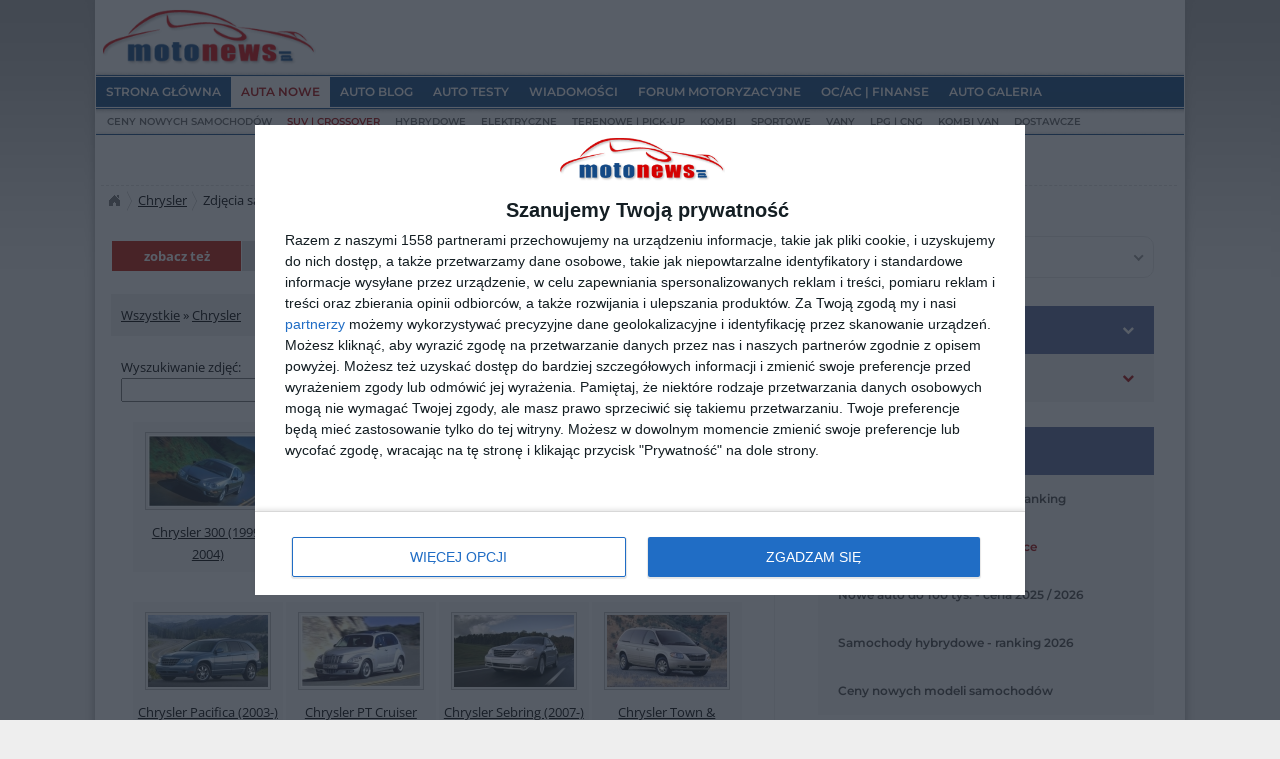

--- FILE ---
content_type: text/html; charset=ISO-8859-2
request_url: https://www.motonews.pl/chrysler/zdjecia-chr-chrysler.html
body_size: 7693
content:
<!DOCTYPE html>
<html lang="pl">

<head>
<meta http-equiv="content-type" content="text/html; charset=iso-8859-2" />
<meta name="viewport" content="width=device-width, initial-scale=1" />
<title>Chrysler - Zdjęcia samochodów</title>
<meta name="description" content="Chrysler - Zdjęcia samochodów - galeria, historyczne fotografie modeli. Obejrzyj zdjęcia poszczególnych modeli samochodów Chrysler..." />
<meta name="robots" content="index, follow" />
<link rel="preconnect" href="//img.motonews.pl/" />
<link rel="preconnect" href="//ajax.googleapis.com" />
<link rel="preconnect" href="//fonts.gstatic.com/" crossorigin />
<style>@font-face{font-family:'Montserrat';font-style:normal;font-weight:400;font-display:swap;src:url(https://fonts.gstatic.com/s/montserrat/v25/JTUSjIg1_i6t8kCHKm459Wdhyzbi.woff2) format("woff2");unicode-range:U+0100-02AF,U+0300-0301,U+0303-0304,U+0308-0309,U+0323,U+0329,U+1E00-1EFF,U+2020,U+20A0-20AB,U+20AD-20CF,U+2113,U+2C60-2C7F,U+A720-A7FF}@font-face{font-family:'Montserrat';font-style:normal;font-weight:400;font-display:swap;src:url(https://fonts.gstatic.com/s/montserrat/v25/JTUSjIg1_i6t8kCHKm459Wlhyw.woff2) format("woff2");unicode-range:U+0000-00FF,U+0131,U+0152-0153,U+02BB-02BC,U+02C6,U+02DA,U+02DC,U+0300-0301,U+0303-0304,U+0308-0309,U+0323,U+0329,U+2000-206F,U+2074,U+20AC,U+2122,U+2191,U+2193,U+2212,U+2215,U+FEFF,U+FFFD}@font-face{font-family:'Montserrat';font-style:normal;font-weight:600;font-display:swap;src:url(https://fonts.gstatic.com/s/montserrat/v25/JTUSjIg1_i6t8kCHKm459Wdhyzbi.woff2) format("woff2");unicode-range:U+0100-02AF,U+0300-0301,U+0303-0304,U+0308-0309,U+0323,U+0329,U+1E00-1EFF,U+2020,U+20A0-20AB,U+20AD-20CF,U+2113,U+2C60-2C7F,U+A720-A7FF}@font-face{font-family:'Montserrat';font-style:normal;font-weight:600;font-display:swap;src:url(https://fonts.gstatic.com/s/montserrat/v25/JTUSjIg1_i6t8kCHKm459Wlhyw.woff2) format("woff2");unicode-range:U+0000-00FF,U+0131,U+0152-0153,U+02BB-02BC,U+02C6,U+02DA,U+02DC,U+0300-0301,U+0303-0304,U+0308-0309,U+0323,U+0329,U+2000-206F,U+2074,U+20AC,U+2122,U+2191,U+2193,U+2212,U+2215,U+FEFF,U+FFFD}@font-face{font-family:'Open Sans';font-style:italic;font-weight:400;font-stretch:100%;font-display:swap;src:url(https://fonts.gstatic.com/s/opensans/v34/memQYaGs126MiZpBA-UFUIcVXSCEkx2cmqvXlWq8tWZ0Pw86hd0Rk8ZkWV4ewJER.woff2) format("woff2");unicode-range:U+0100-02AF,U+0300-0301,U+0303-0304,U+0308-0309,U+0323,U+0329,U+1E00-1EFF,U+2020,U+20A0-20AB,U+20AD-20CF,U+2113,U+2C60-2C7F,U+A720-A7FF}@font-face{font-family:'Open Sans';font-style:italic;font-weight:400;font-stretch:100%;font-display:swap;src:url(https://fonts.gstatic.com/s/opensans/v34/memQYaGs126MiZpBA-UFUIcVXSCEkx2cmqvXlWq8tWZ0Pw86hd0Rk8ZkWVAewA.woff2) format("woff2");unicode-range:U+0000-00FF,U+0131,U+0152-0153,U+02BB-02BC,U+02C6,U+02DA,U+02DC,U+0300-0301,U+0303-0304,U+0308-0309,U+0323,U+0329,U+2000-206F,U+2074,U+20AC,U+2122,U+2191,U+2193,U+2212,U+2215,U+FEFF,U+FFFD}@font-face{font-family:'Open Sans';font-style:normal;font-weight:400;font-stretch:100%;font-display:swap;src:url(https://fonts.gstatic.com/s/opensans/v34/memvYaGs126MiZpBA-UvWbX2vVnXBbObj2OVTSGmu1aB.woff2) format("woff2");unicode-range:U+0100-02AF,U+0300-0301,U+0303-0304,U+0308-0309,U+0323,U+0329,U+1E00-1EFF,U+2020,U+20A0-20AB,U+20AD-20CF,U+2113,U+2C60-2C7F,U+A720-A7FF}@font-face{font-family:'Open Sans';font-style:normal;font-weight:400;font-stretch:100%;font-display:swap;src:url(https://fonts.gstatic.com/s/opensans/v34/memvYaGs126MiZpBA-UvWbX2vVnXBbObj2OVTS-muw.woff2) format("woff2");unicode-range:U+0000-00FF,U+0131,U+0152-0153,U+02BB-02BC,U+02C6,U+02DA,U+02DC,U+0300-0301,U+0303-0304,U+0308-0309,U+0323,U+0329,U+2000-206F,U+2074,U+20AC,U+2122,U+2191,U+2193,U+2212,U+2215,U+FEFF,U+FFFD}@font-face{font-family:'Open Sans';font-style:normal;font-weight:600;font-stretch:100%;font-display:swap;src:url(https://fonts.gstatic.com/s/opensans/v34/memvYaGs126MiZpBA-UvWbX2vVnXBbObj2OVTSGmu1aB.woff2) format("woff2");unicode-range:U+0100-02AF,U+0300-0301,U+0303-0304,U+0308-0309,U+0323,U+0329,U+1E00-1EFF,U+2020,U+20A0-20AB,U+20AD-20CF,U+2113,U+2C60-2C7F,U+A720-A7FF}@font-face{font-family:'Open Sans';font-style:normal;font-weight:600;font-stretch:100%;font-display:swap;src:url(https://fonts.gstatic.com/s/opensans/v34/memvYaGs126MiZpBA-UvWbX2vVnXBbObj2OVTS-muw.woff2) format("woff2");unicode-range:U+0000-00FF,U+0131,U+0152-0153,U+02BB-02BC,U+02C6,U+02DA,U+02DC,U+0300-0301,U+0303-0304,U+0308-0309,U+0323,U+0329,U+2000-206F,U+2074,U+20AC,U+2122,U+2191,U+2193,U+2212,U+2215,U+FEFF,U+FFFD}@font-face{font-family:'Open Sans';font-style:normal;font-weight:700;font-stretch:100%;font-display:swap;src:url(https://fonts.gstatic.com/s/opensans/v34/memvYaGs126MiZpBA-UvWbX2vVnXBbObj2OVTSGmu1aB.woff2) format("woff2");unicode-range:U+0100-02AF,U+0300-0301,U+0303-0304,U+0308-0309,U+0323,U+0329,U+1E00-1EFF,U+2020,U+20A0-20AB,U+20AD-20CF,U+2113,U+2C60-2C7F,U+A720-A7FF}@font-face{font-family:'Open Sans';font-style:normal;font-weight:700;font-stretch:100%;font-display:swap;src:url(https://fonts.gstatic.com/s/opensans/v34/memvYaGs126MiZpBA-UvWbX2vVnXBbObj2OVTS-muw.woff2) format("woff2");unicode-range:U+0000-00FF,U+0131,U+0152-0153,U+02BB-02BC,U+02C6,U+02DA,U+02DC,U+0300-0301,U+0303-0304,U+0308-0309,U+0323,U+0329,U+2000-206F,U+2074,U+20AC,U+2122,U+2191,U+2193,U+2212,U+2215,U+FEFF,U+FFFD}</style>
<link rel="stylesheet" href="https://img.motonews.pl/style_site.css?20250129" type="text/css" media="all" />
<link rel="shortcut icon" href="https://img.motonews.pl/favicon.ico" />

<!-- InMobi Choice. Consent Manager Tag v3.0 (for TCF 2.2) -->
<script type="text/javascript" async=true>
(function() {
  var host = window.location.hostname;
  var element = document.createElement('script');
  var firstScript = document.getElementsByTagName('script')[0];
  var url = 'https://cmp.inmobi.com'
    .concat('/choice/', '6CQnjEUG-PLK3', '/', host, '/choice.js?tag_version=V3');
  var uspTries = 0;
  var uspTriesLimit = 3;
  element.async = true;
  element.type = 'text/javascript';
  element.src = url;

  firstScript.parentNode.insertBefore(element, firstScript);

  function makeStub() {
    var TCF_LOCATOR_NAME = '__tcfapiLocator';
    var queue = [];
    var win = window;
    var cmpFrame;

    function addFrame() {
      var doc = win.document;
      var otherCMP = !!(win.frames[TCF_LOCATOR_NAME]);

      if (!otherCMP) {
        if (doc.body) {
          var iframe = doc.createElement('iframe');

          iframe.style.cssText = 'display:none';
          iframe.name = TCF_LOCATOR_NAME;
          doc.body.appendChild(iframe);
        } else {
          setTimeout(addFrame, 5);
        }
      }
      return !otherCMP;
    }

    function tcfAPIHandler() {
      var gdprApplies;
      var args = arguments;

      if (!args.length) {
        return queue;
      } else if (args[0] === 'setGdprApplies') {
        if (
          args.length > 3 &&
          args[2] === 2 &&
          typeof args[3] === 'boolean'
        ) {
          gdprApplies = args[3];
          if (typeof args[2] === 'function') {
            args[2]('set', true);
          }
        }
      } else if (args[0] === 'ping') {
        var retr = {
          gdprApplies: gdprApplies,
          cmpLoaded: false,
          cmpStatus: 'stub'
        };

        if (typeof args[2] === 'function') {
          args[2](retr);
        }
      } else {
        if(args[0] === 'init' && typeof args[3] === 'object') {
          args[3] = Object.assign(args[3], { tag_version: 'V3' });
        }
        queue.push(args);
      }
    }

    function postMessageEventHandler(event) {
      var msgIsString = typeof event.data === 'string';
      var json = {};

      try {
        if (msgIsString) {
          json = JSON.parse(event.data);
        } else {
          json = event.data;
        }
      } catch (ignore) {}

      var payload = json.__tcfapiCall;

      if (payload) {
        window.__tcfapi(
          payload.command,
          payload.version,
          function(retValue, success) {
            var returnMsg = {
              __tcfapiReturn: {
                returnValue: retValue,
                success: success,
                callId: payload.callId
              }
            };
            if (msgIsString) {
              returnMsg = JSON.stringify(returnMsg);
            }
            if (event && event.source && event.source.postMessage) {
              event.source.postMessage(returnMsg, '*');
            }
          },
          payload.parameter
        );
      }
    }

    while (win) {
      try {
        if (win.frames[TCF_LOCATOR_NAME]) {
          cmpFrame = win;
          break;
        }
      } catch (ignore) {}

      if (win === window.top) {
        break;
      }
      win = win.parent;
    }
    if (!cmpFrame) {
      addFrame();
      win.__tcfapi = tcfAPIHandler;
      win.addEventListener('message', postMessageEventHandler, false);
    }
  };

  makeStub();

  var uspStubFunction = function() {
    var arg = arguments;
    if (typeof window.__uspapi !== uspStubFunction) {
      setTimeout(function() {
        if (typeof window.__uspapi !== 'undefined') {
          window.__uspapi.apply(window.__uspapi, arg);
        }
      }, 500);
    }
  };

  var checkIfUspIsReady = function() {
    uspTries++;
    if (window.__uspapi === uspStubFunction && uspTries < uspTriesLimit) {
      console.warn('USP is not accessible');
    } else {
      clearInterval(uspInterval);
    }
  };

  if (typeof window.__uspapi === 'undefined') {
    window.__uspapi = uspStubFunction;
    var uspInterval = setInterval(checkIfUspIsReady, 6000);
  }
})();
</script>
<!-- End InMobi Choice. Consent Manager Tag v3.0 (for TCF 2.2) -->

<script>
<!-- <![CDATA[
if(top!=window){top.location.href=window.location.href;}
//]]> -->
</script>
<script>
<!-- <![CDATA[
function show(url) {
window.open(url, 'show', 'toolbar=0, location=0, directories=0, status=0, menubar=0, scrollbars=yes, resizable=0, width=600, height=530, left=10, top=10');
}
//]]> -->
</script>
<script src="https://ajax.googleapis.com/ajax/libs/jquery/1.9.1/jquery.min.js"></script>
<link rel="stylesheet" href="https://stackpath.bootstrapcdn.com/font-awesome/4.7.0/css/font-awesome.min.css">
	<!-- Global site tag (gtag.js) - Google Analytics -->
	<script async src="https://www.googletagmanager.com/gtag/js?id=UA-3137237-1"></script>
	<script>
	  window.dataLayer = window.dataLayer || [];
	  function gtag(){dataLayer.push(arguments);}
	  gtag('js', new Date());
	  gtag('config', 'UA-3137237-1');
	</script>
	<!-- End Google Analytics -->
	
			

		


<style>
/* mobile settings */
.slicknav_menu { display:none; } /* top menu */
.navToSelect { display:none; } /* bottom menu */
@media screen and (max-width:1023px) {
	#hgroup,#nav,#m-nav,.desktop { display:none; }
	.slicknav_menu { display:block; }
	#footer-nav ul { display:none; } 
	.navToSelect { -webkit-appearance:none; -moz-appearance:none; display:block; width:85%; height:4rem; padding:.5rem 3.2rem; margin:3rem auto; position:relative; overflow:hidden; background-image: url("[data-uri]"); background-position:98% center; background-repeat:no-repeat; border:1px solid #dedcdc; border-radius:5px; }
}
@media screen and (max-width:767px) { .tablet { display:none; } .headmob { padding: 3rem 1rem 3rem 1rem; } }
</style>

<link rel="canonical" href="https://www.motonews.pl/chrysler/zdjecia-chr-chrysler.html" />
</head>
<body>
<div id="page" class="container">
	 <div id="hgroup">
	  <div class="logo"><a href="/"><img src="https://img.motonews.pl/img/motonews-logo.png" width="220" height="69" alt="MotoNews.pl" /></a></div>
	  	 </div><!--/#hgroup-->

	 <div id="nav">
	  <ul id="m-nav">
	   <li><a href="/"><span>Strona główna</span></a>
		<ul>
		<li><a href="/reklama/" class="promo">Reklama w portalu motoryzacyjnym</a></li>
		<li><a href="/redakcja/">Kontakt z nami</a></li>
		</ul>
	   </li>
	   	   <li id="m-sel" class="m-sel"><a href="/auta-nowe/"><span>Auta nowe</span></a> 
		<ul>
		<li><a href="/auta-nowe/">Ceny nowych samochodów</a></li>
		<li><a href="/auta-nowe/suv/" class="promo">SUV | Crossover</a></li>
		<li><a href="/auta-nowe/hybrydowe/">Hybrydowe</a></li>
		<li><a href="/auta-nowe/elektryczne/">Elektryczne</a></li>
		<li><a href="/auta-nowe/terenowe/">Terenowe | Pick-up</a></li>
		<li><a href="/auta-nowe/kombi/">Kombi</a></li>
		<li><a href="/auta-nowe/sportowe/">Sportowe</a></li>
		<li><a href="/auta-nowe/vany/">Vany</a></li>
		<li><a href="/auta-nowe/lpg-cng/">LPG | CNG</a></li>
		<li><a href="/auta-nowe/kombivany/">Kombi Van</a></li>
		<li><a href="/auta-nowe/dostawcze/">Dostawcze</a></li>
		</ul>
	   </li>
	   <li><a href="/autoblog/"><span>Auto Blog</span></a> 
		<ul>
		<li><a href="/autoblog/premiery/">Premiery samochodów</a></li>
		<li><a href="/autoblog/samochody-luksusowe/" class="promo">Rynek Premium</a></li>
		<li><a href="/autoblog/auta-koncepcyjne/">Samochody koncepcyjne</a></li>
		<li><a href="/autoblog/hybrydowe/">Hybrydowe</a></li>
		<li><a href="/autoblog/elektryczne/">Elektryczne</a></li>
		<li><a href="/autoblog/sport/">Auta sportowe</a></li>
		<li><a href="/autoblog/targi/">Targi motoryzacyjne</a></li>
		<li><a href="/autoblog/tuning/">Tuning</a></li>
		</ul>
	   </li>
	   <li><a href="/auto-testy/"><span>Auto Testy</span></a>
		<ul>
		<li><a href="/ocena_samochodu/arv-0-ocen-swoje-auto.html">Oceń swoje auto</a></li>
		<li><a href="/ocena_samochodu/">Opinie o samochodach</a></li>
		<li><a href="/auto-testy/testy-samochodow/" class="promo">Testy samochodów nowych i używanych</a></li>
		<li><a href="/auto-testy/pierwsze-jazdy/">Pierwsze jazdy</a></li>
		</ul>
	   </li>
	   <li><a href="/wiadomosci/"><span>Wiadomości</span></a>
		<ul>
		 <li><a href="/wiadomosci/motoryzacyjne-7-bezpieczenstwo.html">Bezpieczeństwo | Testy EuroNCAP</a></li>
		 <li><a href="/wiadomosci/motoryzacyjne-1-prezentacje.html">Prezentacje | Premiery</a></li>
		 <li><a href="/wiadomosci/motoryzacyjne-5-rynek.html">Rynek motoryzacyjny</a></li>
		 <li><a href="/wiadomosci/motoryzacyjne-3-sport.html">Motorsport</a></li>
		 <li><a href="/wiadomosci/motoryzacyjne-2-targi.html">Targi motoryzacyjne</a></li>
		 <li><a href="/wiadomosci/motoryzacyjne-4-tuning.html">Tuning</a></li>
		</ul>
	   </li>
	   <li><a href="/forum/"><span>Forum motoryzacyjne</span></a>
		<ul>
		<li><a href="/forum/?op=fvf&amp;c=0&amp;f=1">Ogólnie o motoryzacji</a></li>
		<li><a href="/forum/?op=fvf&amp;c=0&amp;f=64" class="promo">Kultowe auta PRL</a></li>
		<li><a href="/forum/?op=fvf&amp;c=0&amp;f=38">Instalacje LPG | CNG</a></li>
		<li><a href="/forum/?op=fvf&amp;c=0&amp;f=3">Car Audio</a></li>
		<li><a href="/forum/?op=fvf&amp;c=0&amp;f=12">Forum marki FSO</a></li>
		<li><a href="/forum/?op=fvf&amp;c=0&amp;f=20">Ford Escort FanKlub</a></li>
		<li><a href="/forum/?op=fvf&amp;c=0&amp;f=51">Renowacja nadwozia</a></li>
		</ul>
	   </li>
	   <li><a href="/ubezpieczenia/"><span>OC/AC | Finanse</span></a>
		<ul>
		<li><a href="/ubezpieczenia/przydatne-druki/">Umowy, wnioski i inne przydatne druki</a></li>
		<li><a href="/ubezpieczenia/oc-ac/" class="promo">Co warto wiedzieć o ubezpieczeniach?</a></li>
		</ul>   
	   </li>
		<li><a href="/galeria/"><span>Auto Galeria</span></a></li>
	   <li class="right-nav"></li>
	  </ul>
	 </div><!--/#nav-->


		
				
	
<div id="bc" class="full module"><ul><li class="first"><a href="/">MotoNews.pl</a></li><li><a href="/chrysler/">Chrysler</a></li><li>Zdjęcia samochodów</li></ul></div>

<div class="section">

<div class="section-style">
<div class="navbar tablet">
	<ul class="hundred">
		<li class="n1st">zobacz też</li>
		<li class="n2nd"><a href="/wiadomosci/">wiadomości</a></li>
		<li class="n3rd"><a href="/ocena_samochodu/">opinie kierowców</a></li>
		<li class="n4th"><a href="/galeria/">galeria zdjęć</a></li>
		<li class="n5th"><a href="/auta-nowe/">ceny nowych aut</a></li>
	</ul>
</div>
<div class="fix tablet"></div>
<br /><div class="gallery-nav">
<a href="/galeria/">Wszystkie</a>
 &raquo; <a href="/chrysler/zdjecia-chr-chrysler.html">Chrysler</a>
</div>
<div class="gallery-search-box">
<span class="f2">Wyszukiwanie zdjęć:</span><br />
<form action="/galeria/" method="post">
<input type="text" name="search" />
<input type="hidden" name="action" value="search" />
<input type="submit" onfocus="blur()" value="szukaj" class="bt" /></form>
</div>
<div class="gallery-content">
<div class="thumb">
<a href="/chrysler/zdjecia-chr_300_1999-chrysler-300.html">
<img src="https://img.motonews.pl/photos/chr/chr_300_1999_001-t.jpg" width="120" height="72" class="thumb-img" vspace="1" 
alt="Chrysler 300 (1999-2004)" border="0" /><br>Chrysler 300 (1999-2004)</a>
</div>
<div class="thumb">
<a href="/chrysler/zdjecia-chr_300_2004-chrysler-300.html">
<img src="https://img.motonews.pl/photos/chr/chr_300_2004_001-t.jpg" width="120" height="72" class="thumb-img" vspace="1" 
alt="Chrysler 300 (2004-)" border="0" /><br>Chrysler 300 (2004-)</a>
</div>
<div class="thumb">
<a href="/chrysler/zdjecia-chr_aspen_2006-chrysler-aspen.html">
<img src="https://img.motonews.pl/photos/chr/chr_aspen_2006_001-t.jpg" width="120" height="72" class="thumb-img" vspace="1" 
alt="Chrysler Aspen (2006-)" border="0" /><br>Chrysler Aspen (2006-)</a>
</div>
<div class="thumb">
<a href="/chrysler/zdjecia-chr_crossfire_2003-chrysler-crossfire.html">
<img src="https://img.motonews.pl/photos/chr/chr_crossfire_2003_001-t.jpg" width="120" height="72" class="thumb-img" vspace="1" 
alt="Chrysler Crossfire (2003-)" border="0" /><br>Chrysler Crossfire (2003-)</a>
</div>
</div>
<div class="gallery-content">
<div class="thumb">
<a href="/chrysler/zdjecia-chr_pacifica_2003-chrysler-pacifica.html">
<img src="https://img.motonews.pl/photos/chr/chr_pacifica_2003_001-t.jpg" width="120" height="72" class="thumb-img" vspace="1" 
alt="Chrysler Pacifica (2003-)" border="0" /><br>Chrysler Pacifica (2003-)</a>
</div>
<div class="thumb">
<a href="/chrysler/zdjecia-chr_pt_cruiser_2001-chrysler-pt-cruiser.html">
<img src="https://img.motonews.pl/photos/chr/chr_pt_cruiser_2001_001-t.jpg" width="120" height="72" class="thumb-img" vspace="1" 
alt="Chrysler PT Cruiser (2001-2010)" border="0" /><br>Chrysler PT Cruiser (2001-2010)</a>
</div>
<div class="thumb">
<a href="/chrysler/zdjecia-chr_sebring_2007-chrysler-sebring.html">
<img src="https://img.motonews.pl/photos/chr/chr_sebring_2007_001-t.jpg" width="120" height="72" class="thumb-img" vspace="1" 
alt="Chrysler Sebring (2007-)" border="0" /><br>Chrysler Sebring (2007-)</a>
</div>
<div class="thumb">
<a href="/chrysler/zdjecia-chr_town_country_2006-chrysler-town-amp-country.html">
<img src="https://img.motonews.pl/photos/chr/chr_town_country_2006_001-t.jpg" width="120" height="72" class="thumb-img" vspace="1" 
alt="Chrysler Town &amp; Country (2006)" border="0" /><br>Chrysler Town &amp; Country (2006)</a>
</div>
</div>
<div class="gallery-content">
<div class="thumb">
<a href="/chrysler/zdjecia-chr_voyager_2001-chrysler-voyager.html">
<img src="https://img.motonews.pl/photos/chr/chr_voyager_2001_001-t.jpg" width="120" height="72" class="thumb-img" vspace="1" 
alt="Chrysler Voyager (2001-2003)" border="0" /><br>Chrysler Voyager (2001-2003)</a>
</div>
<div class="thumb">
<a href="/chrysler/zdjecia-chr_voyager_2004-chrysler-voyager.html">
<img src="https://img.motonews.pl/photos/chr/chr_voyager_2004_001-t.jpg" width="120" height="72" class="thumb-img" vspace="1" 
alt="Chrysler Voyager (mkIII) (facelift) (2004-)" border="0" /><br>Chrysler Voyager (mkIII) (facelift) (2004-)</a>
</div>
</div>
<div class="gallery-nav">
<a href="/galeria/">Wszystkie</a>
 &raquo; <a href="/chrysler/zdjecia-chr-chrysler.html">Chrysler</a>
</div><div class="fix" style="margin-bottom:2rem;"></div>
</div><div class="fix" style="padding-bottom:1rem;"></div>

</div><!--/#section-->

<div class="aside" style="text-align:center;">

<div class="box-mark" style="min-height: 50px;"><form action=""><select onchange="javascript:if(value!=-1){window.location=options[selectedIndex].value;}" class="nice-sel wide"><option value="-1">wybierz inną markę ...</option><optgroup label="Najpopularniejsze" data-i="1"><option value="/abarth/">Abarth</option><option value="/alfa-romeo/">Alfa Romeo</option><option value="/alpine/">Alpine</option><option value="/aston-martin/">Aston Martin</option><option value="/audi/">Audi</option><option value="/baic/">BAIC</option><option value="/bentley/">Bentley</option><option value="/bmw/">BMW</option><option value="/byd/">BYD</option><option value="/chery/">Chery</option><option value="/chevrolet/">Chevrolet</option><option value="/chrysler/">Chrysler</option><option value="/citroen/">Citroen</option><option value="/cupra/">Cupra</option><option value="/dacia/">Dacia</option><option value="/dodge/">Dodge</option><option value="/ds/">DS Automobiles</option><option value="/ferrari/">Ferrari</option><option value="/fiat/">Fiat</option><option value="/ford/">Ford</option><option value="/honda/">Honda</option><option value="/hyundai/">Hyundai</option><option value="/infiniti/">Infiniti</option><option value="/isuzu/">Isuzu</option><option value="/chery/">Jaecoo</option><option value="/jaguar/">Jaguar</option><option value="/jeep/">Jeep</option><option value="/kia/">KIA</option><option value="/lamborghini/">Lamborghini</option><option value="/lancia/">Lancia</option><option value="/land-rover/">Land Rover</option><option value="/leapmotor/">Leapmotor</option><option value="/lexus/">Lexus</option><option value="/maserati/">Maserati</option><option value="/mazda/">Mazda</option><option value="/mercedes-benz/">Mercedes-Benz</option><option value="/mg/">MG</option><option value="/mini/">MINI</option><option value="/mitsubishi/">Mitsubishi</option><option value="/nissan/">Nissan</option><option value="/chery/">Omoda</option><option value="/opel/">Opel</option><option value="/peugeot/">Peugeot</option><option value="/porsche/">Porsche</option><option value="/renault/">Renault</option><option value="/rolls-royce/">Rolls-Royce</option><option value="/seat/">Seat</option><option value="/skoda/">Skoda</option><option value="/smart/">Smart</option><option value="/ssangyong/">SsangYong</option><option value="/subaru/">Subaru</option><option value="/suzuki/">Suzuki</option><option value="/tesla/">Tesla</option><option value="/toyota/">Toyota</option><option value="/volkswagen/">Volkswagen</option><option value="/volvo/">Volvo</option></optgroup><optgroup label="Pozostałe marki" data-i="2"><option value="/bugatti/">Bugatti</option><option value="/cadillac/">Cadillac</option><option value="/daewoo/">Daewoo</option><option value="/daihatsu/">Daihatsu</option><option value="/hummer/">Hummer</option><option value="/lada/">Lada</option><option value="/lincoln/">Lincoln</option><option value="/lotus/">Lotus</option><option value="/mclaren/">McLaren</option><option value="/pagani/">Pagani</option><option value="/rover/">Rover</option><option value="/saab/">Saab</option><option value="/tata/">Tata</option></optgroup></select></form></div>

<script type="text/javascript">
<!-- <![CDATA[
$(document).ready(function() {
	$('.dynamic li:has(ul)').click(function(e) {
		e.preventDefault();
		if($(this).hasClass('active')) {
			$(this).removeClass('active');
			$(this).children('ul').slideUp();
		} else {
			$('.dynamic li ul').slideUp();
			$('.dynamic li').removeClass('active');
			$(this).addClass('active');
			$(this).children('ul').slideDown();
		}
		$('.dynamic li ul li a').click(function() {
			window.location.href = $(this).attr('href');
		})
	});
});
//]]> -->
</script>

<div class="accordion-menu"><ul class="dynamic menu"><li class="head current"><a href="#">Obecne modele <i class="fa fa-chevron-down"></i></a><ul><li><a href="/chrysler/model-55-chrysler-300.html">Chrysler 300</a></li><li><a href="/chrysler/model-442-chrysler-pacifica.html">Chrysler Pacifica</a></li><li><a href="/chrysler/model-59-chrysler-voyager.html">Chrysler Voyager</a></li></ul></li><li class="head"><a href="#">Pozostałe modele <i class="fa fa-chevron-down"></i></a><ul><li><a href="/chrysler/model-839-chrysler-200.html">Chrysler 200</a></li><li><a href="/chrysler/model-473-chrysler-aspen.html">Chrysler Aspen</a></li><li><a href="/chrysler/model-560-chrysler-cirrus.html">Chrysler Cirrus</a></li><li><a href="/chrysler/model-561-chrysler-concorde.html">Chrysler Concorde</a></li><li><a href="/chrysler/model-441-chrysler-crossfire.html">Chrysler Crossfire</a></li><li><a href="/chrysler/model-56-chrysler-neon.html">Chrysler Neon</a></li><li><a href="/chrysler/model-57-chrysler-pt-cruiser.html">Chrysler PT Cruiser</a></li><li><a href="/chrysler/model-443-chrysler-sebring.html">Chrysler Sebring</a></li><li><a href="/chrysler/model-58-chrysler-stratus.html">Chrysler Stratus</a></li><li><a href="/chrysler/model-474-chrysler-town-and-country.html">Chrysler Town and Country</a></li></ul></li></ul></div> 

	
<div class="accordion-menu"><ul class="menu"><li class="head"><span>Ceny samochodów</span><ul style="display:block;"><li><a href="/auta-nowe/suv/">Najtańsze SUVy i crossovery - ranking</a></li><li><a href="/auta-nowe/elektryczne/" class="promo">Auta elektryczne - ceny w Polsce</a></li><li><a href="/auta-nowe/osobowe-do-100-tys/">Nowe auto do 100 tys. - cena 2025 / 2026</a></li><li><a href="/auta-nowe/hybrydowe/">Samochody hybrydowe - ranking 2026</a></li><li><a href="/auta-nowe/">Ceny nowych modeli samochodów</a></li></ul></li><li class="head"><span>Testy i opinie kierowców</span><ul style="display:block;"><li><a href="/auto-testy/samochody/chrysler/">Testy samochodów Chrysler</a></li><li><a href="/chrysler/testy-4-chrysler.html">Opinie o samochodach Chrysler</a></li></ul></li></ul></div><div style="margin:0 0 2rem 0"><div class="box-content-ncars nob"><div class="child-c"><a href="/auto-testy/567-test-chrysler-grand-voyager-2-8-crd-limited.html"><img loading="lazy" src="https://img.motonews.pl/auto-testy/photos/2012/02/Chrysler_Grand_Voyager_32-360x240.jpg" alt="Chrysler Grand Voyager 32" width="300" height="200" class="thumb-img" /></a><br /><a href="/auto-testy/567-test-chrysler-grand-voyager-2-8-crd-limited.html" class="link"><strong>Chrysler Grand Voyager 2.8 CRD Limited</strong></a></div><div class="child-b"><a href="/auto-testy/samochody/chrysler/">więcej testów</a></div><div class="child-b" style="margin-left:1.1rem;"><a href="/chrysler/arv-4-ocen-swoje-auto.html">oceń swoje auto</a></div></div></div><div class="accordion-menu"><ul class="menu"><li class="head"><span>Zdjęcia modeli</span><ul style="display:block;"><li><a href="/chrysler/zdjecia-chr-chrysler.html">Chrysler - Galeria</a></li><li><a href="/galeria/">Zdjęcia pozostałych samochodów</a></li></ul></li></ul></div><div style="margin:0 0 2rem 0"><div class="box-content-ncars nob"><div class="child-c"><a href="/chrysler/zdjecia-chr_pt_cruiser_2001.html"><img src="https://img.motonews.pl/photos/chr/300/chr_pt_cruiser_2001_026-t.jpg" width="300" height="180" alt="Chrysler PT Cruiser (2001-2010)" class="thumb-img" /></a><br /><a href="/chrysler/zdjecia-chr_pt_cruiser_2001.html" class="link"><strong>Chrysler PT Cruiser 2001-2010</strong></a></div><div class="child-b"><a href="/chrysler/zdjecia-chr-chrysler.html">więcej galerii</a></div><div class="child-b" style="margin-left:1.1rem;"><a href="/autoblog/samochody/chrysler/">autoblog</a></div></div></div><div class="fix"></div>

</div><!--/#contentclose-->

<div class="fix"></div><div class="fix"></div>
<div class="fix"></div>

<div id="footer-nav" class="pleft">
<div class="footer-head">Na skróty - informacje wg marki:</div>
 <ul>
 <li><a href="/abarth/">Abarth</a></li>
 <li><a href="/alfa-romeo/">Alfa Romeo</a></li>
 <li><a href="/alpine/">Alpine</a></li> 
 <li><a href="/aston-martin/">Aston Martin</a></li>
 <li><a href="/audi/">Audi</a></li>
 <li><a href="/bentley/">Bentley</a></li>
 <li><a href="/bmw/">BMW</a></li>
 <li><a href="/byd/">BYD</a></li>
 <li><a href="/chery/">Chery</a></li> 
 <li><a href="/chevrolet/">Chevrolet</a></li>
 <li><a href="/chrysler/">Chrysler</a></li>
 <li><a href="/citroen/">Citroen</a></li>
 <li><a href="/cupra/">Cupra</a></li>
 <li><a href="/dacia/">Dacia</a></li>
 <li><a href="/dodge/">Dodge</a></li>
 <li><a href="/ds/">DS</a></li>
 <li><a href="/ferrari/">Ferrari</a></li>
 <li><a href="/fiat/">Fiat</a></li>
 <li><a href="/ford/">Ford</a></li>
 <li><a href="/honda/">Honda</a></li>
 <li><a href="/hyundai/">Hyundai</a></li>
 <li><a href="/infiniti/">Infiniti</a></li>
 <li><a href="/chery/">Jaecoo</a></li>
 <li><a href="/jaguar/">Jaguar</a></li>
 <li><a href="/jeep/">Jeep</a></li>
 <li><a href="/kia/">KIA</a></li>
 <li><a href="/lamborghini/">Lamborghini</a></li>
 <li><a href="/lancia/">Lancia</a></li>
 <li><a href="/land-rover/">Land Rover</a></li>
 <li><a href="/leapmotor/">Leapmotor</a></li>
 <li><a href="/lexus/">Lexus</a></li>
 <li><a href="/maserati/">Maserati</a></li>
 <li><a href="/mazda/">Mazda</a></li>
 <li><a href="/mclaren/">McLaren</a></li>
 <li><a href="/mercedes-benz/">Mercedes</a></li>
 <li><a href="/mg/">MG</a></li> 
 <li><a href="/mini/">MINI</a></li>
 <li><a href="/mitsubishi/">Mitsubishi</a></li>
 <li><a href="/nissan/">Nissan</a></li>
 <li><a href="/chery/">Omoda</a></li>
 <li><a href="/opel/">Opel</a></li>
 <li><a href="/peugeot/">Peugeot</a></li>
 <li><a href="/porsche/">Porsche</a></li>
 <li><a href="/renault/">Renault</a></li>
 <li><a href="/seat/">Seat</a></li>
 <li><a href="/skoda/">Skoda</a></li>
 <li><a href="/smart/">Smart</a></li>
 <li><a href="/ssangyong/">SsangYong</a></li>
 <li><a href="/subaru/">Subaru</a></li>
 <li><a href="/suzuki/">Suzuki</a></li>
 <li><a href="/tesla/">Tesla</a></li> 
 <li><a href="/toyota/">Toyota</a></li>
 <li><a href="/volkswagen/">Volkswagen</a></li>
 <li><a href="/volvo/">Volvo</a></li>
 </ul>
</div><!--/#full-->

<div id="footer">
 &copy; 1999-2026<span class="desktop"> MotoNews.pl</span> | <a href="/redakcja/">Redakcja</a> | <a href="/reklama/">Reklama</a> |  <a href="/regulamin/">Regulamin<span class="desktop"> korzystania z serwisu</span></a> |  <a href="/polityka-prywatnosci/">Polityka prywatności</a>
</div><!--/#footer-->

</div><!--/#page-->


<!-- TotalExecTime: 0.029310941696167 sec. 1 vps -->
<script src="https://img.motonews.pl/js/jquery.common.min.js"></script>
<script src="https://img.motonews.pl/js/jquery.niceselect.min.js"></script>
<script src="https://img.motonews.pl/js/jquery.slicknavtoselect.min.js"></script>

<script>
<!-- <![CDATA[
jQuery(document).ready(function(){jQuery('#m-nav').slicknav({'brand': '<a href="/"><img src="https://img.motonews.pl/img/motonews-logo-mobile.png" width="142" height="35" alt="MotoNews.pl" /></a>'});});	
jQuery(document).ready(function(){jQuery('.nice-sel').niceSelect();});
jQuery(document).ready(function(){jQuery('#footer-nav > ul').navToSelect();});
//]]> -->
</script>


</body>
</html>

--- FILE ---
content_type: text/css
request_url: https://img.motonews.pl/style_site.css?20250129
body_size: 8451
content:
html,body,div,span,applet,object,iframe,h1,h2,h3,h4,h5,h6,p,blockquote,pre,a,abbr,acronym,address,big,cite,code,del,dfn,em,font,img,ins,
kbd,q,s,samp,small,strike,strong,sub,sup,tt,var,dl,dt,dd,ol,ul,li,fieldset,form,label,legend {
margin:0; padding:0; border:0; outline:0; font-weight:inherit; font-style:inherit; font-size:100%; font-family:inherit; vertical-align:baseline; }
strong,em { font-weight:bold; } em { color:#444; } ul,ol { list-style:none; }

/* ### GLOBAL ### */
html { font-size:62.5%; -webkit-text-size-adjust:none; } /* 1.5rem = 15px */
body { font-size:13px; font-size:1.3rem; line-height:1.7; font-weight:400; font-family:"Open Sans",Arial,sans-serif; color:#000; text-align:center; background:#eee url(img/site-bg.gif) repeat-x;}
@media screen and (max-width:1023px) { body { background:0; } }
img,embed,object,video { max-width:100%; height:auto; }
.video-container { overflow:hidden; position:relative; width:100%; margin:2rem auto; }
.video-container::after { padding-top:56.25%; display:block; content:''; }
.video-container iframe { position:absolute; top:0; left:0; width:100%; height:100%; }

/* page container */
.container { position:relative; width:100%; max-width:1090px; margin:0 auto; box-sizing:border-box; box-shadow:0 0 9px #999; -moz-box-shadow:0 0 9px #999; -webkit-box-shadow:0 0 9px #999; }
@media screen and (max-width:1023px) {
	.container { box-shadow:none; -moz-box-shadow:none; -webkit-box-shadow:none; }
}
#page { overflow:hidden; background-color:#fff; text-align:left; border-left:1px solid #fff; border-right:1px solid #fff; }

/* grid > global */
.section,.aside { display:inline; float:left; position:relative; margin-left:.5rem; margin-right:.5rem; }
.full { margin-left:.5rem; margin-right:.5rem; }

/* grid > columns */
.full { width:95%; padding-left:.3rem; padding-right:.3rem; }
.section,.section-main,.aside,.aside-main,.aside-mark,.menu-admin,.section-admin { width:95%; float:left; padding-left:.3rem; padding-right:.3rem; }
.section,.section-main { padding-bottom:2rem; }

.section-style { overflow:hidden; background:#fff; border:1px solid #eee; border-top:none; border-bottom:none; border-left:none; margin:0 0 20px 0; padding:0 10px 0 0; }
@media screen and (max-width:767px) { .section-style { border:none; margin:0; padding:0; } }

/* For devices larger than 1024px */
@media screen and (min-width:1024px) {
	.full { width:98%; margin:20px 10px 20px 10px; }
	.section { width:61%; padding-left:10px; padding-right:0; } /* 666px */
	.section-main { width:55.1%; padding-left:10px; padding-right:0; } /* 575px */
	.aside { width:31.5%; padding-left:30px; padding-right:10px; } /* 336px */
	.aside-main { width:40.5%; padding-left:30px; padding-right:0; text-align:center; } /* 440px */
	.aside-mark { width:20%; padding-left:30px; padding-right:0; text-align:center; } /* 210px */
	.menu-admin { width:20%; padding-left:10px; padding-right:0; } /* 200px */
	.section-admin { width:75%; padding-left:30px; padding-right:0; } /* 666px */
}

.pleft { padding-left:.9rem; } .pright { padding-right:.9rem; } .pleft5 { padding-left:.5rem; } .pright5 { padding-right:.5rem; } .pleft3 { padding-left:.3rem; } .pright3 { padding-right:.3rem; }.mbot { margin-bottom:3rem; }

/* grid > children */
.half,.third,.two-thirds,.quarter,.three-fourth { padding-left:1%; display:inline; float:left; position:relative; }
.half { width:48%; } .third { width:32.33%; } .two-thirds { width:64.66%; } .quarter { width:24%; } .three-fourth { width:72%; }

@media screen and (max-width:640px) {
	.half,.third,.two-thirds,.quarter,.three-fourth { width:100%; }
}

/* self clear */
.container:after,.row:after,.u-cf { content:""; display:table; clear:both; }
/* http://sonspring.com/journal/clearing-floats */
.fix { clear:both; display:block; overflow:hidden; visibility:hidden; width:0; height:0; }
/* http://www.yuiblog.com/blog/2010/09/27/clearfix-reloaded-overflowhidden-demystified */
.clearfix:before,.clearfix:after { content:'\0020'; display:block; overflow:hidden; visibility:hidden; width:0; height:0; } .clearfix:after { clear:both; }

/* spacing */
p,dl,hr,ol,ul { margin-bottom:1.5rem; }
pre,blockquote,figure,form { margin-bottom:2.5rem; } button,.button { margin-bottom:1.5rem; }

/* utilities */
.u-full-width { width:100%; box-sizing:border-box; }
.u-max-full-width { max-width:100%; box-sizing:border-box; }
.u-pull-right { float:right; }
.u-pull-left { float:left; }

/* headings */
h1,h2,h3,h4,h5,h6 { /*width:98.5%;*/ margin-top:0; margin-bottom:1.5rem; font-weight:600; text-transform:none; color:#333; background:transparent; }
h1 { font-size:1.9rem; line-height:1.5; }
h2 { font-size:1.8rem; line-height:1.5; }
h3 { font-size:1.7rem; line-height:1.5; }
h4 { font-size:1.6rem; line-height:1.5; }
h5 { font-size:1.5rem; line-height:1.5; }
h6 { font-size:1.4rem; line-height:1.5; }

/* anchors */
a { color:#000; font-weight:normal; text-decoration:none; }
a:hover { color:#a70505; }
a.promo { color:#a70505; }

/* ### HEADER ### */
#hgroup { clear:both; height:69px; background:#fff; }
#edition { position:absolute; top:5rem; right:1rem; color:gray; font-style:italic; }

/* ### NAV ### */
/* parent ul items */
#nav { height:66px; margin:0; padding:0; border:0; background:#fff url(img/nav-bg2.gif) repeat-x; margin-bottom:3rem; }
#m-nav { /*margin-top:8px;*/ margin-top:7px; width:100%; float:left; height:32px; position:relative; }
/* parent li items */
#m-nav li { float:left; list-style-type:none; }
#m-nav li a { line-height:32px; color:#fff; }
#m-nav li a { display:block; float:left; padding:0 10px; font-family:Montserrat; font-weight:600; font-size:12px; text-transform:uppercase; text-decoration:none; }
#m-nav li.right-nav { float:right; }
#m-nav li.right-nav a { background-position:top left; }
#m-nav li a { padding-right:0; /*background:url(img/nav-br.gif) top right no-repeat;*/ }
#m-nav li a span { display:block; padding-right:10px; }
#m-nav li.m-sel a,#m-nav li.m-sel a:hover { /*background:#fff url(img/nav-tab2.gif) no-repeat;*/ background-color:#fff; color:#a70505; font-family:Montserrat; font-size:12px; }
#m-nav li.m-sel a span { /*background:url(img/nav-tab2.gif) no-repeat right 0;*/ }
/* child ul items */
#m-nav li ul { left:0; top:30px; height:27px; display:none; position:absolute; padding-left:11px; }
* html #m-nav li ul { width:1050px; }
/* child li items */
#m-nav li.m-sel ul { display:block; }
#m-nav li.m-sel ul li a { border:0; background:transparent; line-height:27px; font-weight:600; font-size:10px; color:#666; text-transform:uppercase; padding:2px 15px 0 0; }
#m-nav li.m-sel ul li strong { border:0; background:transparent; line-height:27px; font-size:11px; padding:1px 15px 0 0; }
#m-nav li.m-sel ul li a:hover { background:transparent; color:#000; font-size:10px; }
#m-nav li.m-sel ul li a.promo { color:#a70505; }

/* breadcrumbs */
.module:after { clear:both; content:"."; display:block; height:0; visibility:hidden; }
#bc { float:left; display:block; overflow:hidden; height:2rem; width:98%; padding:.5rem; margin:2rem .5rem 2rem .5rem; border-top:dashed 1px #dedede; background:#fff; }
#bc ul { margin:0; padding:0; height:20px; display:block; }
#bc ul li { display:block; float:left; position:relative; overflow:hidden; height:2rem; line-height:1.5; margin:0 .6rem 0 0; padding:0 1rem 0 0; background:url(img/bc.gif) no-repeat 100% 0; }
#bc ul li div.bcoverlay { position:absolute; right:0; top:0; z-index:2; }
#bc ul li span { display:block; overflow:hidden; }
#bc ul li a { display:block; float:left; position:relative; overflow:hidden; height:2rem; line-height:1.5; }
#bc ul li.first a { overflow:hidden; text-indent:-1050em; border:0; width:1.6rem; height:1.6rem !important; padding:0; margin-top:.2rem; background:url(img/home.gif) no-repeat 0 0; }
#bc ul li.first a:hover { background-position:0 -1.6rem; }
#bc ul li.last { background:none; margin-right:0; padding-right:0; }
#bc .bcoverlay { display:none; background:url(img/bcoverlay.png) no-repeat 100% 0; width:1.3rem; height:2rem; }

/* SlickNav Responsive Mobile Menu v1.0.10 (c) 2016 Josh Cope licensed under MIT */
.slicknav_btn { position:relative; display:block; vertical-align:middle; float:right; padding:0.438em 0.625em 0.438em 0.625em; line-height:1.125em; cursor:pointer; }
.slicknav_btn .slicknav_icon-bar + .slicknav_icon-bar { margin-top:0.188em; }
.slicknav_menu { *zoom: 1; margin-bottom:2rem; }
.slicknav_menu .slicknav_menutxt { display:block; line-height:1.188em; float:left; }
.slicknav_menu .slicknav_icon { float:left; width:1.125em; height:0.875em; margin:0.188em 0 0 0.438em; }
.slicknav_menu .slicknav_icon:before { background:transparent; width:1.125em; height:0.875em; display:block; content:""; position:absolute; }
.slicknav_menu .slicknav_no-text { margin:0; }
.slicknav_menu .slicknav_icon-bar { display:block; width:1.125em; height:0.125em; -webkit-border-radius:1px; -moz-border-radius:1px; border-radius:1px; -webkit-box-shadow:0 1px 0 rgba(0, 0, 0, 0.25); -moz-box-shadow: 0 1px 0 rgba(0, 0, 0, 0.25); box-shadow:0 1px 0 rgba(0, 0, 0, 0.25); }
.slicknav_menu:before { content:" "; display:table; }
.slicknav_menu:after { content:" "; display:table; clear:both; }

.slicknav_nav { clear: both; }
.slicknav_nav ul { display:block; }
.slicknav_nav li { display:block; }
.slicknav_nav .slicknav_arrow { font-size:0.8em; margin:0 0 0 0.4em; }
.slicknav_nav .slicknav_item { cursor:pointer; }
.slicknav_nav .slicknav_item a { display:inline; }
.slicknav_nav .slicknav_row { display:block; }
.slicknav_nav a { display: block; }
.slicknav_nav .slicknav_parent-link a { display:inline; }

.slicknav_brand { float:left; }

.slicknav_menu { font-family:Montserrat; font-weight:600; font-size:16px; text-transform:uppercase; box-sizing:border-box; background:#f6f6f6; padding:10px; }
.slicknav_menu * { box-sizing:border-box; }
.slicknav_menu .slicknav_menutxt { color:#fff; font-weight:bold; text-shadow:0 1px 3px #000; }
.slicknav_menu .slicknav_icon-bar { background-color:#fff; }

.slicknav_btn { margin:5px 5px 6px; text-decoration:none; text-shadow:0 1px 1px rgba(255, 255, 255, 0.75); -webkit-border-radius:4px; -moz-border-radius:4px; border-radius:4px; background-color:#a70505; }

.slicknav_nav { color:#fff; margin:0; padding:1em; font-size:0.8em; list-style:none; overflow:hidden; }
.slicknav_nav ul { list-style:none; overflow:hidden; padding:0; margin:0 0 0 20px; }
.slicknav_nav li { background:#eee; }	
.slicknav_nav .slicknav_row { padding:5px 10px; margin:2px 5px; }
.slicknav_nav .slicknav_row:hover { -webkit-border-radius:6px; -moz-border-radius:6px; border-radius:6px; background:#ccc; color:#fff; }
.slicknav_nav a { padding:5px 10px; margin:2px 5px; text-align:left; font-weight:600; text-decoration:none; color:#000; }
.slicknav_nav a:hover { -webkit-border-radius:6px; -moz-border-radius:6px; border-radius:6px; background:#ccc; color:#666; }
.slicknav_nav .slicknav_txtnode { margin-left:15px; }
.slicknav_nav .slicknav_item a { padding:0; margin: 0; }
.slicknav_nav .slicknav_parent-link a { padding:0; margin:0; }

.slicknav_brand { color:#000; font-size:18px; line-height:30px; padding:0; height:44px; }

/* Nice Select v1.1.0 made by Hernán Sartorio https://github.com/hernansartorio/jquery-nice-select */ 
.nice-select { -webkit-tap-highlight-color:transparent; background-color:#fff; border-radius:10px; border:solid 1px #e8e8e8; box-sizing:border-box; clear:both; cursor:pointer;
  display:block; font-family:inherit; font-size:14px; font-weight:normal; height:42px; line-height:40px; outline:none; padding-left:18px; padding-right:30px; position:relative;
  text-align:left !important; -webkit-transition:all 0.2s ease-in-out; transition:all 0.2s ease-in-out; -webkit-user-select:none; -moz-user-select:none; -ms-user-select:none; user-select:none; white-space:nowrap; width:auto; }
.nice-select .current { font-weight:bold; text-transform:uppercase; } .nice-select .current:hover { color:#a70505; } 
@media screen and (max-width:767px) { .nice-select .current { color:#a70505; } }
.nice-select:hover { border-color:#dbdbdb; }
.nice-select:active, .nice-select.open, .nice-select:focus { border-color:#999; }
.nice-select:after { border-bottom:2px solid #999; border-right:2px solid #999; content:''; display:block; height:5px; margin-top:-4px; pointer-events:none; position:absolute; right:12px; top:50%;
    -webkit-transform-origin:66% 66%; -ms-transform-origin:66% 66%; transform-origin:66% 66%;
    -webkit-transform:rotate(45deg); -ms-transform:rotate(45deg); transform:rotate(45deg);
    -webkit-transition:all 0.15s ease-in-out; transition:all 0.15s ease-in-out; width:5px; }
.nice-select.open:after { -webkit-transform:rotate(-135deg); -ms-transform:rotate(-135deg); transform:rotate(-135deg); }
.nice-select.open .list { opacity:1; pointer-events:auto; -webkit-transform:scale(1) translateY(0); -ms-transform:scale(1) translateY(0); transform:scale(1) translateY(0); }
.nice-select.disabled { border-color:#ededed; color:#999; pointer-events:none; } .nice-select.disabled:after { border-color:#cccccc; }
.nice-select.wide { width:100%; } .nice-select.wide .list { left:0 !important; right:0 !important; } 
.nice-select.right { float:right; } .nice-select.right .list { left:auto; right:0; }
.nice-select.small { font-size:12px; height:36px; line-height:34px; } .nice-select.small:after { height:4px; width:4px; } .nice-select.small .option { line-height:34px; min-height:34px; }
.nice-select .list { background-color:#fff; border-radius:10px; box-shadow:0 0 0 1px rgba(68, 68, 68, 0.11); box-sizing:border-box; margin-top:4px; opacity:0; overflow:hidden; padding:0; pointer-events:none; position:absolute; top:100%; left:0;
    -webkit-transform-origin:50% 0; -ms-transform-origin:50% 0; transform-origin:50% 0;
    -webkit-transform:scale(0.75) translateY(-21px); -ms-transform:scale(0.75) translateY(-21px); transform:scale(0.75) translateY(-21px);
    -webkit-transition:all 0.2s cubic-bezier(0.5, 0, 0, 1.25), opacity 0.15s ease-out; transition:all 0.2s cubic-bezier(0.5, 0, 0, 1.25), opacity 0.15s ease-out; z-index:9; }
.nice-select .list { max-height:300px; overflow-y:scroll; }
.nice-select .list:hover .option:not(:hover) { background-color:transparent !important; }
.nice-select .label { padding-left:18px; font-weight:bold; text-transform:uppercase; }
.nice-select .option { cursor:pointer; font-weight:400; line-height:40px; list-style:none; min-height:40px; outline:none; padding-left:18px; padding-right:29px; text-align:left; -webkit-transition:all 0.2s; transition:all 0.2s; }
.nice-select .option:hover, .nice-select .option.focus, .nice-select .option.selected.focus { background-color:#f6f6f6; }
.nice-select .option.selected { font-weight:bold; }
.nice-select .option.disabled { background-color:transparent; color:#999; cursor:default; }

.no-csspointerevents .nice-select .list { display:none; }
.no-csspointerevents .nice-select.open .list { display:block; }

/* ### FOOTER ### */
#footer { width:100%; background:#134780; clear:both; color:#f1f3f9; height:3.5rem; line-height:2.5; margin:.5rem 0; padding-left:1.5rem; }
#footer a { color:#f1f3f9; text-decoration:none; }
#footer a:hover { color:#f8f9fc; }
#footer-nav .footer-head { width:98%; font-size:1.7rem; padding-left:1rem; margin:2rem 1.5rem .5rem 0; border-bottom:1px dashed silver; text-transform: uppercase; }
@media screen and ( max-width:1023px ) { #footer-nav .footer-head { margin-top:4rem; } }
#footer-nav ul { height:15rem; display:flex; flex-direction:column; flex-wrap:wrap; margin-top:2rem; padding-left:1rem; } 
#footer-nav ul li { width:8.8rem; text-align:left; margin:2rem 0; padding:0 0 0 1rem; border-left:1px solid silver; list-style:none; margin:0; }
#footer-nav a,#footer-nav a:hover { border:0; text-decoration:none; } #footer-nav .na a { color:#666 !important; }


/* ### ADS ### */
./* google-auto-placed { font-size:1.2rem; color:gray; margin-top:20px !important; margin-bottom:20px !important; } */
/* .google-auto-placed::before { content:"REKLAMA"; } */
/* @media ( max-width:1023px ) { .google-auto-placed { margin-top:20px !important; margin-bottom:20px !important; width:100%; height:auto; } } */

ins.adsbygoogle[data-ad-status="unfilled"] { display: none !important; }

.ad-wrapper { display:block; box-sizing:content-box; margin-top:20px !important; margin-bottom:20px !important; position:relative; }
.ad-wrapper-header { width:90%; display:block; box-sizing:content-box; margin-top:20px !important; margin-bottom:20px !important; position:relative; }
.ad-wrapper-sidebar { display:block; box-sizing:content-box; margin-top:20px !important; margin-bottom:30px !important; position:relative; }
.ad-wrapper-footer { width:90%; display:block; box-sizing:content-box; margin-top:30px !important; margin-bottom:40px !important; position:relative; }
@media screen and ( max-width:1023px ) { .ad-wrapper { margin-top:20px !important; margin-bottom:20px !important; width:100%; height:auto; } }
/* .ad-label { background-color:#fff; color:#999; font-size:1.2rem; display:block; position:absolute; top:0; left:50%; padding-left:1rem; padding-right:1rem; margin-left:-4rem; transform:translateY(-50%); } */
.ad-wrapper-center { margin-left:auto; margin-right:auto; }

/* hide header ads on small screens */
@media screen and ( max-width: 400px ) { .ad-wrapper-header, .adslot_1 { display: none; } }


body a:link,a:visited { color:#000; text-decoration:underline; }
body a:hover,a:active { color:#a70505; text-decoration:underline; }

p { font-size:13px; margin:0; margin-bottom:1.5rem; }
.p2 { font-size:14px; line-height:1.7; margin-bottom:1.5rem; }
h1 {/* font-size:18px;*/ margin:2rem auto; } h2,h3 { font-size:16px; margin:0; }

tr,td,form,select,option,input,textarea { font-size:13px; font-family:"Open Sans",Arial,sans-serif; }
form { display:inline; } optgroup { font-weight:bold; } fieldset { line-height:200%; padding:8px; }

.tb { background:#fefefe; } .tborder { background:#fff; border:1px solid #dedcdc; }

.thumb-img { margin:.5rem auto; padding:.2rem; background-color:#eee; border:1px solid #bbb; }
@media ( max-width:640px ) { 
.thumb-img { width:85% !important; } 
.mgal { width:45% !important; }
}
.thumb-img:hover { border:1px solid #666; }

.thumb-desc-img { float:left; padding: 3px 10px 0 0; }
@media screen and (max-width:640px) { 
	.thumb-desc-img { float:none; display:block; padding:0; margin-left:auto; margin-right:auto; text-align:center; }
}

.f1 { font-size:12px; } .f2 { font-size:13px; } .f3 { font-size:16px; }
.fr { color:#a70505; } .fgy { color:gray; } .tx2 { color:#57625c; } .f2tx2 { font-size:13px; color:#57625c; } .f1r { font-size:12px; color:#a70505; } .f2r { font-size:13px; color:#a70505; }
.t1 { background:#dedcdc; } .t2 { background:#eee; } .tr { background:#fff; } .tb1 { background:#f6f6f6; }
.bt { background:#f9f9f9; color:#000; }

a.bu:link,a.bu:visited { color:#000; text-decoration:none; }
a.bu:hover,a.bu:active { color:#606060; text-decoration:none; }

a.n:link,a.n:visited { text-align:left; padding-left:.3rem; display:block; width:99%; text-decoration:none; font:13px Verdana,sans-serif; background-color:#fefefe; }
a.n:hover,a.n:active { color:#606060; text-decoration:none; background-color:#f7f7f7; }

/*20200608*/
p.title { border-bottom:1px dotted #999; padding:.3rem 0; }
.lead, .lead p { min-height:13rem; text-align:justify; }
.lead img { margin-right:1rem; float:left; }
@media screen and (max-width:550px) { 
	.lead img { margin-right:1rem; float:none; display:block; margin-left:auto; margin-right:auto; margin-bottom:2rem; } 
	.lead p { font-size:14px; }
}
.lead .date { display:inline-block; margin-top:.2rem; padding-left:.5rem; padding-right:.5rem; background-color:#ececec; color:#57625c; }
.entry img { max-width:100%; padding:0 !important; }
.entry h1 { font-size:1.9rem; }
.entry h2 { font-size:1.8rem; margin-bottom:1rem; }
.entry h3 { font-size:1.6rem; margin-bottom:1rem; }
.entry p { font-size:14px; line-height:1.7; margin-top:1.5rem; margin-bottom:1.5rem; text-align:justify; }
.entry blockquote { font-size:14px; font-style:italic; line-height:1.7; margin-left:2rem; margin-bottom:1.5rem; padding-left:1rem; border-left:1px solid #ccc; }
.entry a { font-weight:bold; text-decoration:none !important; border-bottom:1px solid #bbb; }
.entry li a,.entry div a { text-decoration:none; text-align:left; }
.entry ul,.entry ol { font-size:14px; margin:1rem; line-height:22px; padding:.5rem 0 .5rem 1rem; }
.entry ul li ul,.entry ol li ol { margin-bottom:0; padding-top:.3rem; }
.entry ul li { list-style:disc outside !important; line-height:1.7; margin-left:1.5rem; }
.entry ul li ul li { list-style:circle outside !important; }
.entry ol li { list-style:decimal outside !important; padding:0; line-height:1.7; margin-left:1.5rem; }
.entry ol li ol li { list-style:decimal-leading-zero outside !important; }
.entry .news-head { display:block; width:99%; background:#f3f5f7; border-bottom:.2rem solid #b1c3d4; margin:1rem .5rem; padding:0; height:25px; line-height:25px; }
.entry .news-head .child-l { float:left; padding:0 .7rem; background:#e9eef2; font-family:'Open Sans'; font-weight:600; text-transform:uppercase; }
.source { float:right; margin-top:2rem; font-size:13px; font-style:italic; }
div.p2 { text-align:justify; }
div.p2 li { text-align:left; }

.accordion-menu { width:98%; text-align:left; margin-bottom:1rem; display:inline-block; line-height:18px; }
@media screen and (max-width:767px) { .accordion-menu { width:85%; } }
.accordion-menu .menu { width:100%; }
.accordion-menu ul { list-style:none; }
.accordion-menu .menu li a, .menu li span {	color:#494949; display:block; padding:1.5rem 2rem; background:#e9e9e9; text-decoration:none; font-weight:600; }
.accordion-menu .menu li a:hover { background:#f1f1f1; color:#a70505; }
.accordion-menu .menu li a.promo { color:#a70505; }
.accordion-menu .menu i.fa { font-size:12px; line-height:18px; float:right; margin-left:1rem; }
.accordion-menu .menu ul { display:none; }
.accordion-menu .menu ul li a { background:#f5f5f5; color:#494949; }
.accordion-menu .menu .head { font-family:Montserrat; font-size:12px; font-weight:600; text-decoration:none; }
.accordion-menu .menu .head > a { background:#f1f1f1; text-transform:uppercase; color:#a70505; }
.accordion-menu .menu .head > span { background:#5a699c; text-transform:uppercase; color:#fff; }
.accordion-menu .menu .active > a, .accordion-menu .menu .current > a { background:#5a699c; color:#fff; } { background:#5a699c; color:#fff; }
.accordion-menu .menu .active > a:hover, .accordion-menu .menu .current > a:hover { background:#5a699c; color:#fff; }

.dropdown-sel { cursor:pointer; padding:.5rem 3.2rem; border:1px solid #dedcdc; border-radius:5px; -webkit-appearance:none; -moz-appearance:none; width:100%; height:4rem; display:block; overflow:hidden; position:relative; background-image:url("[data-uri]"); background-position:96% center; background-repeat:no-repeat; }
.dropdown-sel:hover { background-color:#f1f1f1; }

.navy-top { margin-bottom:2rem; text-align:center; }
.navy-top ul { float:left; width:98.5%; margin:auto .8rem; list-style:none; background:#134985; }
.navy-top ul li { float:left; width:33.3%; height:25px; margin:0; padding:.4rem 0 0 0; text-transform:uppercase; letter-spacing:1px; font-weight:bold; }
.navy-top ul li a,navy-top ul li a:visited { text-decoration:none; color:#fff; border-bottom:1px dotted #c8cdd8; }
.navy-top ul li a:hover { color:#dee3ef; }

.news-head { display:block; width:99%; background:#f3f5f7; border-bottom:.2rem solid #b1c3d4; margin:0 0 1rem .1rem; padding:0; height:25px; line-height:25px; }
.news-head .child-l { float:left; padding:0 .7rem; background:#e9eef2; font-family:'Open Sans'; font-weight:600; text-transform:uppercase; }
.news-head .child-r { float:right; font-family: Montserrat; font-size:11px; font-weight:600; color:silver; }
.news-head .child-r a { padding:0 .5rem; padding-bottom:.5rem; text-transform: uppercase; text-decoration: none; font-weight:600; }
.news-head .child-r a:hover {  border-bottom:2px solid #ced9e4 }
.news-content { overflow:auto; display:block; width:99%; margin:.5rem 0 2rem .5rem; text-align:left; }
.news-content a { text-decoration:none; color:#333 !important; }
.news-content h2,h3,h4 { margin:1rem 0 1rem 0; }
.news-content h2.feat a { color:#a70505 !important; }
.news-content h2 a { text-decoration:none; border-bottom:1px dotted #bbb; font-weight:bold; }
.news-content h2 a:hover { color:#a70505 !important; border-bottom:1px dashed #134780; }
.news-content h3 a { text-decoration:none; border-bottom:1px dotted #bbb; font-weight:bold; }
.news-content h3 a:hover { color:#a70505 !important; border-bottom:1px dashed #134780; }
.news-content .thumb-img { float:left; margin:.3rem 1rem 1.3rem .3rem; }
@media screen and (max-width:640px) { 
	.news-content h2,h3,h4 { float:none; display:block; margin-left:auto; margin-right:auto; text-align:center; }
	.news-content p { text-align:center; }
	.news-content .thumb-img { float:none; display:block; margin-left:auto; margin-right:auto; }
	.news-content .more { width:75%; float:none; display:block; margin-left:auto; margin-right:auto; }
}

.more-news-head { display:inline-block; width:95%; margin:1rem 0 1.5rem .7rem; } 
.more-news-head h2 { text-transform:uppercase; color:#a70505; padding:1rem 0 .3rem 0; border-bottom:1px dashed #a70505; text-align:left; font-weight:bold; }

.more-news-list { display:inline-block; width:100%; }
@media screen and (max-width:467px) { .more-news-list { width:95%; } }
.more-news-list ul { padding-left:1rem; list-style:none; }
.more-news-list ul li { font-size:1.4rem; line-height:30px; list-style:none !important; background:url('img/arr-red.png') no-repeat scroll 2px 20px transparent; padding-left:1.5rem; text-align:left; border-bottom:1px dashed #dedcdc; }
.more-news-list ul li:hover { background:url('img/arr-blue.png') no-repeat scroll 2px 20px transparent; background-color:#f7f7f7; }
.more-news-list ul li a { display:block; padding:.8rem 0 .8rem .3rem; text-decoration:none; font-weight:600; color:#494949; }
.more-news-list ul li a:hover { color:#606060; text-decoration:none; background-color:#f7f7f7; }

.more-news-img { display:inline-block; width:95%; margin:0 2.5rem; }
.more-news-img h2 { margin:1rem auto; font-weight:bold; }
.more-news-img ul { display:block; list-style:none !important; }
.more-news-img ul li { float:left; width:33%; margin:auto 1px; background:url('img/models-bg.gif') repeat-x; list-style:none !important; text-align:center; }

.rel-thumbnails-horizontal { text-align:center; }
.rel-thumbnails-horizontal h2 { text-align:left; font-weight:bold; }
.rel-thumbnails-horizontal .rel-thumbnail { display:inline-block; width:180px; margin:1rem; vertical-align:top; }
.rel-thumbnails-horizontal a:link { text-decoration:none; font-weight:600; }
@media screen and ( max-width:1023px ) { .rel-thumbnails-horizontal .rel-thumbnail { width:85% !important; } }

.gradient-wrapper-horizontal { background: url('img/corner_gradient_right.jpg') no-repeat top right; border:1px solid #eee; margin-bottom:3rem; }
.scrolling-wrapper-horizontal { display:flex; flex-wrap:nowrap; overflow-x:auto; -webkit-overflow-scrolling:touch; text-align:center; margin-top:1rem; margin-bottom:1rem; }
.scrolling-wrapper-horizontal .card { flex:0 0 auto; }
.scrolling-wrapper-horizontal .rel-thumbnail { display:inline-block; width:180px; margin:.9rem; vertical-align:top; }
.scrolling-wrapper-horizontal a:link { text-decoration:none; font-weight:600; }

.more-news-main { margin:20px 10px 0px 10px; }
.more-news-main ul { display:block; list-style:none !important; }
.more-news-main ul li { float:left; width:32%; margin:auto .1rem; margin-bottom:2rem; background:url('img/models-bg.gif') repeat-x; list-style:none !important; text-align:center; }

.reviews-head { display:block; width:99%; border-bottom:1px dashed #b6bbc5; margin:.5rem 0 1rem .3rem; padding:0; padding-bottom:.8rem; height:25px; line-height:25px; }
.reviews-head .child-l { float:left; padding:0 .7rem; text-transform:uppercase; }
.reviews-head .child-r { float:right; }
.reviews-head .child-r a { padding:0 .5rem; }
.reviews-list { display:block; margin:0 .3rem 2rem .5rem; background:url('i/bg_rev.jpg') center center no-repeat; height:123px; }
.reviews-list ul { display:block; }
.reviews-list ul li { margin:.5rem 0 .5rem .3rem; line-height:20px; list-style:none !important; background: url('img/arr-red.png') no-repeat scroll 2px 6px transparent; padding-left:1.5rem; text-align:left; }
.reviews-list ul li:hover { background: url('img/arr-blue.png') no-repeat scroll 2px 6px transparent; }
.reviews-list ul li a { text-decoration:none; }
.reviews-list ul li a:hover { color:#606060; text-decoration:none; }

.ncars-list { display:inline-block; width:18.5rem; margin:auto 1.5rem; }
@media screen and (max-width:467px) { .ncars-list { width:95%; margin:auto 1rem; } }
.ncars-list ul { padding-left:.3rem; list-style:none; }
.ncars-list ul li { font-size:1.4rem; line-height:30px; list-style:none !important; background: url('img/arr-red.png') no-repeat scroll 2px 20px transparent; padding-left:1.5rem; text-align:left; border-bottom:1px dashed #dedcdc; }
.ncars-list ul li:hover { background: url('img/arr-blue.png') no-repeat scroll 2px 20px transparent; background-color:#f7f7f7; }
.ncars-list ul li.head { margin:.5rem auto; list-style:none !important; background: none !important; padding-left:0; text-align:left; border:0; }
.ncars-list ul li a { display:block; padding:.8rem 0 .8rem .3rem; text-decoration:none; }
.ncars-list ul li a:hover { color:#606060; text-decoration:none; background-color:#f7f7f7; }

.box-content-ncars { display:block; width:98%; margin-left:auto; margin-right:auto; border:1px solid #dedcdc; text-align:center; }
.box-content-ncars .child-c { border-left:1px solid #eee; border-right:1px solid #eee; text-align:center !important; /*padding-left:5rem; padding-right:5rem;*/ }
.box-content-ncars .child-b { width:48.3%; display:inline-block; float:left; text-align:center; border:none; background-color:#f6f6f6; margin:1.5rem auto; height:30px; line-height:30px; }
.box-content-ncars .child-b a { display:block; }

.box-head { display:block; width:98%; background:#e9eef2; border-bottom:.2rem solid #b1c3d4; margin:.2rem .2rem .3rem .1rem; padding:0; height:25px; line-height:25px; }
.box-head .child-l { float:left; padding:0 .7rem; text-transform:uppercase; }
.box-head .child-r { float:right; }
.box-head .child-r a { padding:0 .5rem; }
.box-head-car { display:block; width:99%; margin:0 .2rem .3rem .1rem; background:url('i/br_blue_long.gif') right top no-repeat; padding:0; height:28px; line-height:28px; }
.box-head-car .child-l { float:left; padding:0 .7rem; color:#fff; text-transform:uppercase; }
.box-content { display:block; width:98%; margin:.2rem .2rem 2rem .1rem; border:1px solid #dedcdc; text-align:center; }
.box-content-inline { display:inline; width:98%; margin:.2rem .2rem 2rem .1rem; border:1px solid #dedcdc; text-align:center; }
.box-content .child-l, .box-content-inline .child-l { text-align:left !important; padding:0 .5rem; }
.box-content .child-c, .box-content-inline .child-c { text-align:center !important; margin:1.5rem auto; }
.box-content .child-l a.link, .box-content .child-c a.link, .box-content-inline .child-l a.link, .box-content-inline .child-c a.link, .more-news-main ul li a.link { text-decoration:none; border-bottom:1px dotted #bbb; }
.box-content .child-l a.link:hover, .box-content .child-c a.link:hover, .box-content-inline .child-l a.link:hover, .box-content-inline .child-c a.link:hover, .more-news-main ul li a.link:hover { border-bottom:1px dashed #134780; }
.box-content .child-b { display:block; width:100%; text-align:center; border:none; background-color:#f6f6f6; margin-top:1.5rem; height:30px; line-height:30px; }
.box-content .child-b-ncars { width:48%; display:inline-block; float:left; text-align:center; border:none; background-color:#f6f6f6; margin:0 auto; height:30px; line-height:30px; }
.box-content .child-b a, .box-content .child-b-ncars a { display:block; }
.box-content ul { display:block; }
.box-content ul li { margin:1rem 0 .8rem .3rem; list-style:none !important; background: url('img/arr-blue.png') no-repeat scroll 2px 6px transparent; padding-left:1.5rem; text-align:left; }
.box-content ul li:hover { background: url('img/arr-red.png') no-repeat scroll 2px 6px transparent; }
.box-content ul li a { display:block; width:99%; text-decoration:none; font-size:1.4rem; }
.box-content ul li a:hover { color:#606060; text-decoration:none; background-color:#f7f7f7; }
.box-content ul li.ft { padding-bottom:1rem; border-bottom:1px dashed #dedcdc; }
.box-content-inline ul { display:block; }
.box-content-inline ul li { margin:.5rem 0 .8rem .3rem; list-style:none !important; background: url('img/arr-blue.png') no-repeat scroll 2px 6px transparent; padding-left:1.4rem; text-align:left; }
.box-content-inline ul li a { display:inline; width:99%; text-decoration:none; }
.box-content-inline ul li a:hover { color:#606060; text-decoration:none; background-color:#f7f7f7; }

.gallery-nav { display:block; background:#eee; padding:1rem 0 1rem 1rem; }
.gallery-search-box { display:block; padding:2rem 0 2rem 1rem; }
.gallery-content { display:block; text-align:center; margin-bottom:2rem; }
.gallery-content .thumb { display:inline-block; background:rgba(246, 246, 246, 1); width:140px; height:140px; margin-bottom:1rem; padding:.5rem .5rem; vertical-align:top; text-align:center; }
.gallery-content .thumb-nav { display:inline-block; width:140px; margin-bottom:1rem; padding:.5rem .5rem; vertical-align:top; text-align:center; }
.gallery-picture { display:block; background:rgba(246, 246, 246, 0.3); margin:0 auto 2rem; padding-bottom:3.5rem; text-align:center; }
.gallery-picture .description { display:inline-block; width:500px; padding:1rem 0 1rem; text-align:left; }

.mark-sel { /*display:block; margin:2rem 1rem 2rem 1rem; padding:1rem 1rem 1rem 1rem; border:.1rem solid #dbdbdb; border-radius:5px; background:#f2f3f4;*/ }
.mark-sel .child-b { text-align:center; border:none; }
.mark-sel fieldset { margin:1rem 1rem 2rem 1rem; padding:1rem; border:.1rem solid #dbdbdb; border-radius:5px; background-color:#f2f3f4; }
.mark-sel legend { padding:0 17px; background:#fff; border:.1rem solid #dbdbdb; border-bottom:0; text-transform:uppercase; text-align:left; border-radius:5px; }

/*.nice-sel { max-width:80%; }*/

.ncars-main { display:block; margin:2rem 0 0 0; }
.ncars-main .child-b { background:url('banners/search_cars_bg_main.jpg') no-repeat; background-size:contain; background-position:center; height:120px; }

.navbar { display:block; margin:.5rem 0 0 .1rem; }
.navbar a { display:block; }
.navbar ul { float:left; display:block; list-style:none !important; margin-bottom:.1rem; }
.navbar div.ten { float:left; width:10%; }
.navbar ul.ninety { width:89%; margin-left:.5rem; }
.navbar ul.hundred { width:100%; }
.navbar ul li { float:left; width:19.8%; line-height:30px; text-align:center; margin-right:.1rem; }
.navbar ul li.n1st { background:#c01400; color:#fff; font-weight:bold; }
.navbar ul li.n1st a { color:#fff; text-decoration:none; }
.navbar ul li.n2nd { background:#d8d8d8; }
.navbar ul li.n3rd { background:#e2e2e2; }
.navbar ul li.n4th { background:#ececec; }
.navbar ul li.n5th { background:#f6f6f6; }

.revscore { float:right; width:75%; padding-top:2rem; }
.revscore .child-l { float:left; width:60%; text-align:right; }
.revscore .child-r { float:left; width:40%; text-align:center; }

.archive-head { display:block; width:98%; font-weight:bold; text-align:right; margin:2rem auto 0 auto; }
.archive-list { display:inline-block; width:100%; text-align:left; }
.archive-list ul { padding-left:.3rem; list-style:none; }
.archive-list ul li { font-size:1.4rem; line-height:30px; list-style:none !important; background: url('img/arr-red.png') no-repeat scroll 2px 20px transparent; padding-left:1.5rem; text-align:left; border-bottom:1px dashed #dedcdc; }
.archive-list ul li:hover { background: url('img/arr-blue.png') no-repeat scroll 2px 20px transparent; background-color:#f7f7f7; }
.archive-list ul li a { display:inline-block; padding:.8rem 0 .8rem .3rem; text-decoration:none; }
.archive-list ul li a:hover { color:#606060; text-decoration:none; background-color:#f7f7f7; }
.archive-list .date { float:right; margin-top:.8rem; width:15%; background:#fff; color:#57625c; text-align:center; }

.box-producer { display:block; width:98%; margin:0 auto .5rem; text-align:center; height:auto; }
.box-mark { display:block; width:98%; margin:0 auto 2rem; text-align:center; height:auto; }
.box-mark select { margin:.5rem auto; }
.box-add-review { display:block; width:99%; margin:0 auto .2rem; border:1px solid #dedcdc; text-align:center; background:url('i/bg_rev_left.gif') center center no-repeat; height:100px; }
.box-add-review select { margin-top:40px; }
.box-h1 { margin:0 auto 2rem auto; text-align:center; color:#57625c;}
.box-h1 h1 { margin-top:0; }
@media screen and (max-width:767px) {
	.box-h1 { min-height:62px; background-repeat:no-repeat; background-size:60px 60px; background-position:right center; }
	.box-h1 h1 { padding-right:70px; }
}
.box-98-20 { display:block; width:98%; margin:2rem auto; text-align:center; }
.box-98-10-20 { display:block; width:98%; margin:1rem 0 2rem 0; text-align:center; }
.box-98-0-10 { display:block; width:98%; margin:0 0 1rem 0; text-align:center; }
.box-98-0-20 { display:block; width:98%; margin:0 0 2rem 0; text-align:center; }
.box-98-0-30 { display:block; width:98%; margin:0 0 3rem 0; text-align:center; }
.fix-sep { clear:both; display:block; width:90%; margin-left:auto; margin-right:auto; border-bottom:1px dashed #eee; }
a.more { display:block; float:left; margin-top:1.3rem; padding:.3rem .7rem; padding-right:1rem; border-left:2px solid #b1c3d4; background: url('img/arr-red.png') no-repeat scroll right center transparent; background-color:#f3f5f7; font-family:Montserrat; font-size:11px; font-weight:600; text-transform:uppercase; text-decoration:none !important; }
a.more:hover { background: url('img/arr-blue.png') no-repeat scroll right center transparent; color:#a70505 !important; }
@media screen and (max-width:640px) { 
	a.more { width:75%; float:none; display:block; margin-left:auto; margin-right:auto; }
}
.nob { border:none; }

/*========= PAGE NAVI =========*/
.pagenavi { clear:both; float:right; padding:1rem 0 1rem 0; font-size:1em; font-weight:bold; }
.pagenavi a,.pagenavi span { font-weight:600; background-color:#fff; text-decoration:none; border:1px solid #bfbfbf; padding:.4rem .5rem; margin:.4rem; }
.pagenavi a:hover,.pagenavi span.current { border:1px solid #000 !important; }
.pagenavi span.current { font-weight:700; padding:.4rem .5rem; margin:.3rem; }
.pagenavi span.extend, span.pages { background-color:#fff; padding:.4rem .5rem; margin:.4rem; }
@media screen and (min-width:1024px) {
	.pagenavi a,.pagenavi span { padding:.4rem .5rem; margin:.2rem; }
	.pagenavi span.extend, span.pages { padding:.4rem .5rem; margin:.2rem; }
}

.nc-card { display:inline-block; background:#fff; border-radius:2px; display:inline-block; height:auto; margin:1rem; padding:1rem 1rem .5rem 1rem; position:relative; width:93%; }
.nc-card a { text-decoration:none !important; font-size:14px; line-height:1.7; border-bottom:1px solid #bbb; } .nc-card a:hover { border-bottom:1px dashed #134780; }
.nc-card-1 { box-shadow:0 1px 3px rgba(0,0,0,0.12), 0 1px 2px rgba(0,0,0,0.24); transition:all 0.3s cubic-bezier(.15,.8,.15,1); }
.nc-card-1:hover { box-shadow:0 5px 10px rgba(0,0,0,0.25), 0 5px 5px rgba(0,0,0,0.22); }	